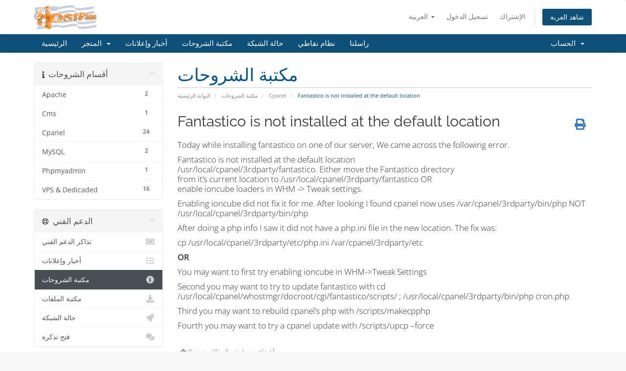

--- FILE ---
content_type: text/html; charset=utf-8
request_url: https://cp.hostplus.gr/knowledgebase/18/Fantastico-is-not-installed-at-the-default-location.html?language=arabic
body_size: 5919
content:
<!DOCTYPE html>
<html lang="en">
<head>
    <meta charset="utf-8" />
    <meta http-equiv="X-UA-Compatible" content="IE=edge">
    <meta name="viewport" content="width=device-width, initial-scale=1">
    <title>Fantastico is not installed at the default location - مكتبة الشروحات - HostPlus ltd</title>

    <!-- Styling -->
<link href="/assets/fonts/css/open-sans-family.css" rel="stylesheet" type="text/css" />
<link href="/assets/fonts/css/raleway-family.css" rel="stylesheet" type="text/css" />
<link href="/templates/six/css/all.min.css?v=996586" rel="stylesheet">
<link href="/assets/css/fontawesome-all.min.css" rel="stylesheet">
<link href="/templates/six/css/custom.css" rel="stylesheet">

<!-- HTML5 Shim and Respond.js IE8 support of HTML5 elements and media queries -->
<!-- WARNING: Respond.js doesn't work if you view the page via file:// -->
<!--[if lt IE 9]>
  <script src="https://oss.maxcdn.com/libs/html5shiv/3.7.0/html5shiv.js"></script>
  <script src="https://oss.maxcdn.com/libs/respond.js/1.4.2/respond.min.js"></script>
<![endif]-->

<script type="text/javascript">
    var csrfToken = '660146d9b41b1e9e970ef1c553f891fbd6008515',
        markdownGuide = 'دليل تخفيض السعر',
        locale = 'en',
        saved = 'تم الحفظ',
        saving = 'حفظ تلقائي',
        whmcsBaseUrl = "",
        requiredText = 'مطلوب',
        recaptchaSiteKey = "";
</script>
<script src="/templates/six/js/scripts.min.js?v=996586"></script>


    <script async src="https://www.googletagmanager.com/gtag/js?id=UA-8307004-4"></script>
<script>
  window.dataLayer = window.dataLayer || [];
  function gtag(){dataLayer.push(arguments);}
  gtag('js', new Date());
  gtag('config', 'UA-8307004-4', {
  'cookie_domain': 'hostplus.gr'
});
</script>


</head>
<body data-phone-cc-input="1">



<section id="header">
    <div class="container">
        <ul class="top-nav">
                            <li>
                    <a href="#" class="choose-language" data-toggle="popover" id="languageChooser">
                        العربية
                        <b class="caret"></b>
                    </a>
                    <div id="languageChooserContent" class="hidden">
                        <ul>
                                                            <li>
                                    <a href="/knowledgebase/18/Fantastico-is-not-installed-at-the-default-location.html?language=arabic">العربية</a>
                                </li>
                                                            <li>
                                    <a href="/knowledgebase/18/Fantastico-is-not-installed-at-the-default-location.html?language=azerbaijani">Azerbaijani</a>
                                </li>
                                                            <li>
                                    <a href="/knowledgebase/18/Fantastico-is-not-installed-at-the-default-location.html?language=catalan">Català</a>
                                </li>
                                                            <li>
                                    <a href="/knowledgebase/18/Fantastico-is-not-installed-at-the-default-location.html?language=chinese">中文</a>
                                </li>
                                                            <li>
                                    <a href="/knowledgebase/18/Fantastico-is-not-installed-at-the-default-location.html?language=croatian">Hrvatski</a>
                                </li>
                                                            <li>
                                    <a href="/knowledgebase/18/Fantastico-is-not-installed-at-the-default-location.html?language=czech">Čeština</a>
                                </li>
                                                            <li>
                                    <a href="/knowledgebase/18/Fantastico-is-not-installed-at-the-default-location.html?language=danish">Dansk</a>
                                </li>
                                                            <li>
                                    <a href="/knowledgebase/18/Fantastico-is-not-installed-at-the-default-location.html?language=dutch">Nederlands</a>
                                </li>
                                                            <li>
                                    <a href="/knowledgebase/18/Fantastico-is-not-installed-at-the-default-location.html?language=english">English</a>
                                </li>
                                                            <li>
                                    <a href="/knowledgebase/18/Fantastico-is-not-installed-at-the-default-location.html?language=estonian">Estonian</a>
                                </li>
                                                            <li>
                                    <a href="/knowledgebase/18/Fantastico-is-not-installed-at-the-default-location.html?language=farsi">Persian</a>
                                </li>
                                                            <li>
                                    <a href="/knowledgebase/18/Fantastico-is-not-installed-at-the-default-location.html?language=french">Français</a>
                                </li>
                                                            <li>
                                    <a href="/knowledgebase/18/Fantastico-is-not-installed-at-the-default-location.html?language=german">Deutsch</a>
                                </li>
                                                            <li>
                                    <a href="/knowledgebase/18/Fantastico-is-not-installed-at-the-default-location.html?language=greek">Ελληνικά</a>
                                </li>
                                                            <li>
                                    <a href="/knowledgebase/18/Fantastico-is-not-installed-at-the-default-location.html?language=hebrew">עברית</a>
                                </li>
                                                            <li>
                                    <a href="/knowledgebase/18/Fantastico-is-not-installed-at-the-default-location.html?language=hungarian">Magyar</a>
                                </li>
                                                            <li>
                                    <a href="/knowledgebase/18/Fantastico-is-not-installed-at-the-default-location.html?language=italian">Italiano</a>
                                </li>
                                                            <li>
                                    <a href="/knowledgebase/18/Fantastico-is-not-installed-at-the-default-location.html?language=macedonian">Macedonian</a>
                                </li>
                                                            <li>
                                    <a href="/knowledgebase/18/Fantastico-is-not-installed-at-the-default-location.html?language=norwegian">Norwegian</a>
                                </li>
                                                            <li>
                                    <a href="/knowledgebase/18/Fantastico-is-not-installed-at-the-default-location.html?language=portuguese-br">Português</a>
                                </li>
                                                            <li>
                                    <a href="/knowledgebase/18/Fantastico-is-not-installed-at-the-default-location.html?language=portuguese-pt">Português</a>
                                </li>
                                                            <li>
                                    <a href="/knowledgebase/18/Fantastico-is-not-installed-at-the-default-location.html?language=romanian">Română</a>
                                </li>
                                                            <li>
                                    <a href="/knowledgebase/18/Fantastico-is-not-installed-at-the-default-location.html?language=russian">Русский</a>
                                </li>
                                                            <li>
                                    <a href="/knowledgebase/18/Fantastico-is-not-installed-at-the-default-location.html?language=spanish">Español</a>
                                </li>
                                                            <li>
                                    <a href="/knowledgebase/18/Fantastico-is-not-installed-at-the-default-location.html?language=swedish">Svenska</a>
                                </li>
                                                            <li>
                                    <a href="/knowledgebase/18/Fantastico-is-not-installed-at-the-default-location.html?language=turkish">Türkçe</a>
                                </li>
                                                            <li>
                                    <a href="/knowledgebase/18/Fantastico-is-not-installed-at-the-default-location.html?language=ukranian">Українська</a>
                                </li>
                                                    </ul>
                    </div>
                </li>
                                        <li>
                    <a href="/clientarea.php">تسجيل الدخول</a>
                </li>
                                    <li>
                        <a href="/register.php">الإشتراك</a>
                    </li>
                                <li class="primary-action">
                    <a href="/cart.php?a=view" class="btn">
                        شاهد العربة
                    </a>
                </li>
                                </ul>

                    <a href="/index.php" class="logo"><img src="/assets/img/logo.jpg" alt="HostPlus ltd"></a>
        
    </div>
</section>

<section id="main-menu">

    <nav id="nav" class="navbar navbar-default navbar-main" role="navigation">
        <div class="container">
            <!-- Brand and toggle get grouped for better mobile display -->
            <div class="navbar-header">
                <button type="button" class="navbar-toggle" data-toggle="collapse" data-target="#primary-nav">
                    <span class="sr-only">Toggle navigation</span>
                    <span class="icon-bar"></span>
                    <span class="icon-bar"></span>
                    <span class="icon-bar"></span>
                </button>
            </div>

            <!-- Collect the nav links, forms, and other content for toggling -->
            <div class="collapse navbar-collapse" id="primary-nav">

                <ul class="nav navbar-nav">

                        <li menuItemName="Home" class="" id="Primary_Navbar-Home">
        <a href="/index.php">
                        الرئيسية
                                </a>
            </li>
    <li menuItemName="Store" class="dropdown" id="Primary_Navbar-Store">
        <a class="dropdown-toggle" data-toggle="dropdown" href="#">
                        المتجر
                        &nbsp;<b class="caret"></b>        </a>
                    <ul class="dropdown-menu">
                            <li menuItemName="Browse Products Services" id="Primary_Navbar-Store-Browse_Products_Services">
                    <a href="/store">
                                                تصفح الكل
                                            </a>
                </li>
                            <li menuItemName="Shop Divider 1" class="nav-divider" id="Primary_Navbar-Store-Shop_Divider_1">
                    <a href="">
                                                -----
                                            </a>
                </li>
                            <li menuItemName="Πακέτα φιλοξενίας Plus GR" id="Primary_Navbar-Store-Πακέτα_φιλοξενίας_Plus_GR">
                    <a href="/store/paketa-philoxenias-plus-gr">
                                                Πακέτα φιλοξενίας Plus GR
                                            </a>
                </li>
                            <li menuItemName="Πακέτα μεταπωλητών RPlus GR" id="Primary_Navbar-Store-Πακέτα_μεταπωλητών_RPlus_GR">
                    <a href="/store/paketa-metapoleton-rplus-gr">
                                                Πακέτα μεταπωλητών RPlus GR
                                            </a>
                </li>
                            <li menuItemName="Πακέτα Premium GR" id="Primary_Navbar-Store-Πακέτα_Premium_GR">
                    <a href="/store/paketa-premium-gr">
                                                Πακέτα Premium GR
                                            </a>
                </li>
                            <li menuItemName="Cloud VPS GR" id="Primary_Navbar-Store-Cloud_VPS_GR">
                    <a href="/store/cloud-vps-gr">
                                                Cloud VPS GR
                                            </a>
                </li>
                            <li menuItemName="Cloud Servers GR" id="Primary_Navbar-Store-Cloud_Servers_GR">
                    <a href="/store/cloud-servers-gr">
                                                Cloud Servers GR
                                            </a>
                </li>
                            <li menuItemName="Web Radio Plus" id="Primary_Navbar-Store-Web_Radio_Plus">
                    <a href="/store/web-radio-plus">
                                                Web Radio Plus
                                            </a>
                </li>
                            <li menuItemName="Συμβόλαια Συντήρησης" id="Primary_Navbar-Store-Συμβόλαια_Συντήρησης">
                    <a href="/store/sumbolaia-suntereses">
                                                Συμβόλαια Συντήρησης
                                            </a>
                </li>
                            <li menuItemName="Register a New Domain" id="Primary_Navbar-Store-Register_a_New_Domain">
                    <a href="/cart.php?a=add&domain=register">
                                                تسجيل نطاق جديد
                                            </a>
                </li>
                            <li menuItemName="Transfer a Domain to Us" id="Primary_Navbar-Store-Transfer_a_Domain_to_Us">
                    <a href="/cart.php?a=add&domain=transfer">
                                                نقل نطاق إلينا
                                            </a>
                </li>
                        </ul>
            </li>
    <li menuItemName="Announcements" class="" id="Primary_Navbar-Announcements">
        <a href="/announcements">
                        أخبار وإعلانات
                                </a>
            </li>
    <li menuItemName="Knowledgebase" class="" id="Primary_Navbar-Knowledgebase">
        <a href="/knowledgebase">
                        مكتبة الشروحات
                                </a>
            </li>
    <li menuItemName="Network Status" class="" id="Primary_Navbar-Network_Status">
        <a href="/serverstatus.php">
                        حالة الشبكة
                                </a>
            </li>
    <li menuItemName="Affiliates" class="" id="Primary_Navbar-Affiliates">
        <a href="/affiliates.php">
                        نظام نقاطي
                                </a>
            </li>
    <li menuItemName="Contact Us" class="" id="Primary_Navbar-Contact_Us">
        <a href="/contact.php">
                        راسلنا
                                </a>
            </li>

                </ul>

                <ul class="nav navbar-nav navbar-right">

                        <li menuItemName="Account" class="dropdown" id="Secondary_Navbar-Account">
        <a class="dropdown-toggle" data-toggle="dropdown" href="#">
                        الحساب
                        &nbsp;<b class="caret"></b>        </a>
                    <ul class="dropdown-menu">
                            <li menuItemName="Login" id="Secondary_Navbar-Account-Login">
                    <a href="/clientarea.php">
                                                تسجيل الدخول
                                            </a>
                </li>
                            <li menuItemName="Register" id="Secondary_Navbar-Account-Register">
                    <a href="/register.php">
                                                الإشتراك
                                            </a>
                </li>
                            <li menuItemName="Divider" class="nav-divider" id="Secondary_Navbar-Account-Divider">
                    <a href="">
                                                -----
                                            </a>
                </li>
                            <li menuItemName="Forgot Password?" id="Secondary_Navbar-Account-Forgot_Password?">
                    <a href="/password/reset">
                                                فقدت بيانات الدخول ؟
                                            </a>
                </li>
                        </ul>
            </li>

                </ul>

            </div><!-- /.navbar-collapse -->
        </div>
    </nav>

</section>



<section id="main-body">
    <div class="container">
        <div class="row">

                                    <div class="col-md-9 pull-md-right">
                    <div class="header-lined">
    <h1>مكتبة الشروحات</h1>
    <ol class="breadcrumb">
            <li>
            <a href="https://cp.hostplus.gr">            البوابة الرئيسية
            </a>        </li>
            <li>
            <a href="/knowledgebase">            مكتبة الشروحات
            </a>        </li>
            <li>
            <a href="/knowledgebase/1/Cpanel">            Cpanel
            </a>        </li>
            <li class="active">
                        Fantastico is not installed at the default location
                    </li>
    </ol>
</div>
                </div>
                        <div class="col-md-3 pull-md-left sidebar">
                    <div menuItemName="Support Knowledgebase Categories" class="panel panel-sidebar panel-sidebar hidden-sm hidden-xs">
        <div class="panel-heading">
            <h3 class="panel-title">
                <i class="fas fa-info"></i>&nbsp;                أقسام الشروحات
                                <i class="fas fa-chevron-up panel-minimise pull-right"></i>
            </h3>
        </div>
                            <div class="list-group">
                                                            <a menuItemName="Support Knowledgebase Category 3"
                           href="/knowledgebase/3/Apache"
                           class="list-group-item"
                                                                                                                                       id="Primary_Sidebar-Support_Knowledgebase_Categories-Support_Knowledgebase_Category_3"
                        >
                            <span class="badge">2</span>                                                                                    <div class="truncate">Apache</div>
                        </a>
                                                                                <a menuItemName="Support Knowledgebase Category 6"
                           href="/knowledgebase/6/Cms"
                           class="list-group-item"
                                                                                                                                       id="Primary_Sidebar-Support_Knowledgebase_Categories-Support_Knowledgebase_Category_6"
                        >
                            <span class="badge">1</span>                                                                                    <div class="truncate">Cms</div>
                        </a>
                                                                                <a menuItemName="Support Knowledgebase Category 1"
                           href="/knowledgebase/1/Cpanel"
                           class="list-group-item"
                                                                                                                                       id="Primary_Sidebar-Support_Knowledgebase_Categories-Support_Knowledgebase_Category_1"
                        >
                            <span class="badge">24</span>                                                                                    <div class="truncate">Cpanel</div>
                        </a>
                                                                                <a menuItemName="Support Knowledgebase Category 2"
                           href="/knowledgebase/2/MySQL"
                           class="list-group-item"
                                                                                                                                       id="Primary_Sidebar-Support_Knowledgebase_Categories-Support_Knowledgebase_Category_2"
                        >
                            <span class="badge">2</span>                                                                                    <div class="truncate">MySQL</div>
                        </a>
                                                                                <a menuItemName="Support Knowledgebase Category 5"
                           href="/knowledgebase/5/Phpmyadmin"
                           class="list-group-item"
                                                                                                                                       id="Primary_Sidebar-Support_Knowledgebase_Categories-Support_Knowledgebase_Category_5"
                        >
                            <span class="badge">1</span>                                                                                    <div class="truncate">Phpmyadmin</div>
                        </a>
                                                                                <a menuItemName="Support Knowledgebase Category 4"
                           href="/knowledgebase/4/VPS-and-Dedicaded"
                           class="list-group-item"
                                                                                                                                       id="Primary_Sidebar-Support_Knowledgebase_Categories-Support_Knowledgebase_Category_4"
                        >
                            <span class="badge">16</span>                                                                                    <div class="truncate">VPS &amp; Dedicaded</div>
                        </a>
                                                </div>
                    </div>
                    <div class="panel hidden-lg hidden-md panel-default">
            <div class="panel-heading">
                <h3 class="panel-title">
                    <i class="fas fa-info"></i>&nbsp;                    أقسام الشروحات
                                    </h3>
            </div>
            <div class="panel-body">
                <form role="form">
                    <select class="form-control" onchange="selectChangeNavigate(this)">
                                                    <option menuItemName="Support Knowledgebase Category 3" value="/knowledgebase/3/Apache" class="list-group-item" >
                                <div class="truncate">Apache</div>
                                (2)                            </option>
                                                    <option menuItemName="Support Knowledgebase Category 6" value="/knowledgebase/6/Cms" class="list-group-item" >
                                <div class="truncate">Cms</div>
                                (1)                            </option>
                                                    <option menuItemName="Support Knowledgebase Category 1" value="/knowledgebase/1/Cpanel" class="list-group-item" >
                                <div class="truncate">Cpanel</div>
                                (24)                            </option>
                                                    <option menuItemName="Support Knowledgebase Category 2" value="/knowledgebase/2/MySQL" class="list-group-item" >
                                <div class="truncate">MySQL</div>
                                (2)                            </option>
                                                    <option menuItemName="Support Knowledgebase Category 5" value="/knowledgebase/5/Phpmyadmin" class="list-group-item" >
                                <div class="truncate">Phpmyadmin</div>
                                (1)                            </option>
                                                    <option menuItemName="Support Knowledgebase Category 4" value="/knowledgebase/4/VPS-and-Dedicaded" class="list-group-item" >
                                <div class="truncate">VPS &amp; Dedicaded</div>
                                (16)                            </option>
                                            </select>
                </form>
            </div>
                    </div>
                </div>
                <!-- Container for main page display content -->
        <div class="col-md-9 pull-md-right main-content">
            

<div class="kb-article-title">
    <a href="#" class="btn btn-link btn-print" onclick="window.print();return false"><i class="fas fa-print"></i></a>
    <h2>Fantastico is not installed at the default location</h2>
</div>


<div class="kb-article-content">
    <p>Today while installing fantastico on one of our server, We came across the following error.</p>
<p>Fantastico is not installed at the default location<br /> /usr/local/cpanel/3rdparty/fantastico. Either move the Fantastico directory<br /> from it&rsquo;s current location to /usr/local/cpanel/3rdparty/fantastico OR<br /> enable ioncube loaders in WHM -&gt; Tweak settings.</p>
<p>Enabling ioncube did not fix it for me. After looking I found cpanel now uses /var/cpanel/3rdparty/bin/php NOT /usr/local/cpanel/3rdparty/bin/php</p>
<p>After doing a php info I saw it did not have a php.ini file in the new location. The fix was:</p>
<p>cp /usr/local/cpanel/3rdparty/etc/php.ini /var/cpanel/3rdparty/etc</p>
<p><strong>OR</strong></p>
<p>You may want to first try enabling ioncube in WHM-&gt;Tweak Settings</p>
<p>Second you may want to try to update fantastico with cd /usr/local/cpanel/whostmgr/docroot/cgi/fantastico/scripts/ ; /usr/local/cpanel/3rdparty/bin/php cron.php</p>
<p>Third you may want to rebuild cpanel&rsquo;s php with /scripts/makecpphp</p>
<p>Fourth you may want to try a cpanel update with /scripts/upcp &ndash;force</p>
</div>


<ul class="kb-article-details">
        <li><i class="fas fa-star"></i> 0 أعضاء وجدوا هذه المقالة مفيدة</li>
</ul>
<div class="clearfix"></div>

<div class="kb-rate-article hidden-print">
    <form action="/knowledgebase/18/Fantastico-is-not-installed-at-the-default-location.html" method="post">
<input type="hidden" name="token" value="660146d9b41b1e9e970ef1c553f891fbd6008515" />
        <input type="hidden" name="useful" value="vote">
        هل كانت المقالة مفيدة ؟                    <button type="submit" name="vote" value="yes" class="btn btn-lg btn-link"><i class="far fa-thumbs-up"></i> نعم</button>
            <button type="submit" name="vote" value="no" class="btn btn-lg btn-link"><i class="far fa-thumbs-down"></i> لا</button>
            </form>
</div>

    <div class="kb-also-read">
        <h3>مقالات مشابهة</h3>
        <div class="kbarticles">
                            <div>
                    <a href="/knowledgebase/17/The-password-you-provided-is-not-correct.-Trace-Output-rootat...s-password-equalsequalssshcontroloutputequalsequals-sshcmdpermissiondeny.html">
                        <i class="glyphicon glyphicon-file"></i> The password you provided is not correct. Trace Output: (root@***.***.***.***’s password: ==sshcontroloutput== sshcmdpermissiondeny
                    </a>
                                        <p>The above error troubles you sometimes while doing multiple transfer via Cpanel to Cpanel server,...</p>
                </div>
                            <div>
                    <a href="/knowledgebase/20/Compress-CPanel-Domlogs-log-files.html">
                        <i class="glyphicon glyphicon-file"></i> Compress CPanel Domlogs log files
                    </a>
                                        <p>Before setting up compression of your logs you will want to have cpanel run the stats as often as...</p>
                </div>
                            <div>
                    <a href="/knowledgebase/21/-Phpmyadmin-failed-Cpanel-Warning-session_start-function.session-start-SQLite.html">
                        <i class="glyphicon glyphicon-file"></i>  Phpmyadmin failed (Cpanel) Warning: session_start() [function.session-start]: SQLite
                    </a>
                                        <p>Phpmyadmin fails to load and gives the below error.
==== Error ====
Warning: session_start()...</p>
                </div>
                            <div>
                    <a href="/knowledgebase/22/-Found-suspicious-scripts-in-ortmp-directory.html">
                        <i class="glyphicon glyphicon-file"></i>  Found suspicious scripts in /tmp directory
                    </a>
                                        <p>Sometimes its very frustating to find how the suspicious files are stored in /tmp directory....</p>
                </div>
                            <div>
                    <a href="/knowledgebase/23/Spamd-keeps-failing.html">
                        <i class="glyphicon glyphicon-file"></i> Spamd keeps failing
                    </a>
                                        <p>SSH to the server and run the following commands (in order):
 ps auxfww | grep spamd kill -9 PID...</p>
                </div>
                    </div>
    </div>


                </div><!-- /.main-content -->
                                    <div class="col-md-3 pull-md-left sidebar sidebar-secondary">
                            <div menuItemName="Support" class="panel panel-sidebar panel-sidebar">
        <div class="panel-heading">
            <h3 class="panel-title">
                <i class="far fa-life-ring"></i>&nbsp;                الدعم الفني
                                <i class="fas fa-chevron-up panel-minimise pull-right"></i>
            </h3>
        </div>
                            <div class="list-group">
                                                            <a menuItemName="Support Tickets"
                           href="/supporttickets.php"
                           class="list-group-item"
                                                                                                                                       id="Secondary_Sidebar-Support-Support_Tickets"
                        >
                                                                                    <i class="fas fa-ticket-alt fa-fw sidebar-menu-item-icon"></i>                            تذاكر الدعم الفني
                        </a>
                                                                                <a menuItemName="Announcements"
                           href="/announcements"
                           class="list-group-item"
                                                                                                                                       id="Secondary_Sidebar-Support-Announcements"
                        >
                                                                                    <i class="fas fa-list fa-fw sidebar-menu-item-icon"></i>                            أخبار وإعلانات
                        </a>
                                                                                <a menuItemName="Knowledgebase"
                           href="/knowledgebase"
                           class="list-group-item active"
                                                                                                                                       id="Secondary_Sidebar-Support-Knowledgebase"
                        >
                                                                                    <i class="fas fa-info-circle fa-fw sidebar-menu-item-icon"></i>                            مكتبة الشروحات
                        </a>
                                                                                <a menuItemName="Downloads"
                           href="/download"
                           class="list-group-item"
                                                                                                                                       id="Secondary_Sidebar-Support-Downloads"
                        >
                                                                                    <i class="fas fa-download fa-fw sidebar-menu-item-icon"></i>                            مكتبة الملفات
                        </a>
                                                                                <a menuItemName="Network Status"
                           href="/serverstatus.php"
                           class="list-group-item"
                                                                                                                                       id="Secondary_Sidebar-Support-Network_Status"
                        >
                                                                                    <i class="fas fa-rocket fa-fw sidebar-menu-item-icon"></i>                            حالة الشبكة
                        </a>
                                                                                <a menuItemName="Open Ticket"
                           href="/submitticket.php"
                           class="list-group-item"
                                                                                                                                       id="Secondary_Sidebar-Support-Open_Ticket"
                        >
                                                                                    <i class="fas fa-comments fa-fw sidebar-menu-item-icon"></i>                            فتح تذكرة
                        </a>
                                                </div>
                    </div>
                        </div>
                            <div class="clearfix"></div>
        </div>
    </div>
</section>

<section id="footer">
    <div class="container">
        <a href="#" class="back-to-top"><i class="fas fa-chevron-up"></i></a>
        <p>Copyright &copy; 2026 HostPlus ltd. All Rights Reserved.</p>
    </div>
</section>

<div id="fullpage-overlay" class="hidden">
    <div class="outer-wrapper">
        <div class="inner-wrapper">
            <img src="/assets/img/overlay-spinner.svg">
            <br>
            <span class="msg"></span>
        </div>
    </div>
</div>

<div class="modal system-modal fade" id="modalAjax" tabindex="-1" role="dialog" aria-hidden="true">
    <div class="modal-dialog">
        <div class="modal-content panel-primary">
            <div class="modal-header panel-heading">
                <button type="button" class="close" data-dismiss="modal">
                    <span aria-hidden="true">&times;</span>
                    <span class="sr-only">Close</span>
                </button>
                <h4 class="modal-title"></h4>
            </div>
            <div class="modal-body panel-body">
                إستيراد البيانات ...
            </div>
            <div class="modal-footer panel-footer">
                <div class="pull-left loader">
                    <i class="fas fa-circle-notch fa-spin"></i>
                    إستيراد البيانات ...
                </div>
                <button type="button" class="btn btn-default" data-dismiss="modal">
                    Close
                </button>
                <button type="button" class="btn btn-primary modal-submit">
                    Submit
                </button>
            </div>
        </div>
    </div>
</div>

<form action="#" id="frmGeneratePassword" class="form-horizontal">
    <div class="modal fade" id="modalGeneratePassword">
        <div class="modal-dialog">
            <div class="modal-content panel-primary">
                <div class="modal-header panel-heading">
                    <button type="button" class="close" data-dismiss="modal" aria-label="Close"><span aria-hidden="true">&times;</span></button>
                    <h4 class="modal-title">
                        Generate Password
                    </h4>
                </div>
                <div class="modal-body">
                    <div class="alert alert-danger hidden" id="generatePwLengthError">
                        Please enter a number between 8 and 64 for the password length
                    </div>
                    <div class="form-group">
                        <label for="generatePwLength" class="col-sm-4 control-label">Password Length</label>
                        <div class="col-sm-8">
                            <input type="number" min="8" max="64" value="12" step="1" class="form-control input-inline input-inline-100" id="inputGeneratePasswordLength">
                        </div>
                    </div>
                    <div class="form-group">
                        <label for="generatePwOutput" class="col-sm-4 control-label">Generated Password</label>
                        <div class="col-sm-8">
                            <input type="text" class="form-control" id="inputGeneratePasswordOutput">
                        </div>
                    </div>
                    <div class="row">
                        <div class="col-sm-8 col-sm-offset-4">
                            <button type="submit" class="btn btn-default btn-sm">
                                <i class="fas fa-plus fa-fw"></i>
                                Generate new password
                            </button>
                            <button type="button" class="btn btn-default btn-sm copy-to-clipboard" data-clipboard-target="#inputGeneratePasswordOutput">
                                <img src="/assets/img/clippy.svg" alt="Copy to clipboard" width="15">
                                Copy
                            </button>
                        </div>
                    </div>
                </div>
                <div class="modal-footer">
                    <button type="button" class="btn btn-default" data-dismiss="modal">
                        Close
                    </button>
                    <button type="button" class="btn btn-primary" id="btnGeneratePasswordInsert" data-clipboard-target="#inputGeneratePasswordOutput">
                        Copy to clipboard and Insert
                    </button>
                </div>
            </div>
        </div>
    </div>
</form>



</body>
</html>
